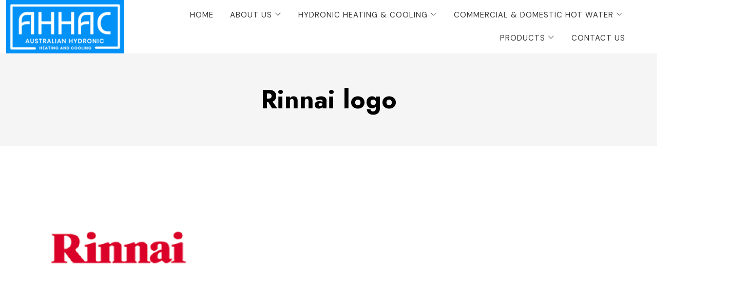

--- FILE ---
content_type: text/html; charset=UTF-8
request_url: https://www.ahhac.com.au/plumbing-services/hot-water-systems/selecting-best-hot-water-system/rinnai-logo/
body_size: 12209
content:
<!DOCTYPE html>
<html lang="en-US">
<head>
<meta charset="UTF-8">
<meta http-equiv="X-UA-Compatible" content="IE=edge">
<meta name="viewport" content="width=device-width, initial-scale=1, minimum-scale=1, maximum-scale=1" />
<meta name="author" content="Design and Code by ProximateSolutions.com">
<meta name='robots' content='index, follow, max-image-preview:large, max-snippet:-1, max-video-preview:-1' />
	<style>img:is([sizes="auto" i], [sizes^="auto," i]) { contain-intrinsic-size: 3000px 1500px }</style>
	
	<!-- This site is optimized with the Yoast SEO plugin v25.1 - https://yoast.com/wordpress/plugins/seo/ -->
	<title>Rinnai logo - Australian Hydronic Heating and Cooling</title>
	<link rel="canonical" href="https://www.ahhac.com.au/plumbing-services/hot-water-systems/selecting-best-hot-water-system/rinnai-logo/" />
	<meta property="og:locale" content="en_US" />
	<meta property="og:type" content="article" />
	<meta property="og:title" content="Rinnai logo - Australian Hydronic Heating and Cooling" />
	<meta property="og:url" content="https://www.ahhac.com.au/plumbing-services/hot-water-systems/selecting-best-hot-water-system/rinnai-logo/" />
	<meta property="og:site_name" content="Australian Hydronic Heating and Cooling" />
	<meta property="article:modified_time" content="2017-10-10T12:59:32+00:00" />
	<meta property="og:image" content="https://www.ahhac.com.au/plumbing-services/hot-water-systems/selecting-best-hot-water-system/rinnai-logo" />
	<meta property="og:image:width" content="200" />
	<meta property="og:image:height" content="200" />
	<meta property="og:image:type" content="image/png" />
	<script type="application/ld+json" class="yoast-schema-graph">{"@context":"https://schema.org","@graph":[{"@type":"WebPage","@id":"https://www.ahhac.com.au/plumbing-services/hot-water-systems/selecting-best-hot-water-system/rinnai-logo/","url":"https://www.ahhac.com.au/plumbing-services/hot-water-systems/selecting-best-hot-water-system/rinnai-logo/","name":"Rinnai logo - Australian Hydronic Heating and Cooling","isPartOf":{"@id":"https://www.ahhac.com.au/#website"},"primaryImageOfPage":{"@id":"https://www.ahhac.com.au/plumbing-services/hot-water-systems/selecting-best-hot-water-system/rinnai-logo/#primaryimage"},"image":{"@id":"https://www.ahhac.com.au/plumbing-services/hot-water-systems/selecting-best-hot-water-system/rinnai-logo/#primaryimage"},"thumbnailUrl":"https://www.ahhac.com.au/wp-content/uploads/2017/10/Rinnai-logo.png","datePublished":"2017-10-10T12:05:42+00:00","dateModified":"2017-10-10T12:59:32+00:00","breadcrumb":{"@id":"https://www.ahhac.com.au/plumbing-services/hot-water-systems/selecting-best-hot-water-system/rinnai-logo/#breadcrumb"},"inLanguage":"en-US","potentialAction":[{"@type":"ReadAction","target":["https://www.ahhac.com.au/plumbing-services/hot-water-systems/selecting-best-hot-water-system/rinnai-logo/"]}]},{"@type":"ImageObject","inLanguage":"en-US","@id":"https://www.ahhac.com.au/plumbing-services/hot-water-systems/selecting-best-hot-water-system/rinnai-logo/#primaryimage","url":"https://www.ahhac.com.au/wp-content/uploads/2017/10/Rinnai-logo.png","contentUrl":"https://www.ahhac.com.au/wp-content/uploads/2017/10/Rinnai-logo.png","width":200,"height":200,"caption":"Rinnai"},{"@type":"BreadcrumbList","@id":"https://www.ahhac.com.au/plumbing-services/hot-water-systems/selecting-best-hot-water-system/rinnai-logo/#breadcrumb","itemListElement":[{"@type":"ListItem","position":1,"name":"Home","item":"https://www.ahhac.com.au/"},{"@type":"ListItem","position":2,"name":"Commercial &#038; Domestic Hot Water","item":"https://www.ahhac.com.au/plumbing-services/"},{"@type":"ListItem","position":3,"name":"Hot Water Systems – Electric, Gas, Solar","item":"https://www.ahhac.com.au/plumbing-services/hot-water-systems/"},{"@type":"ListItem","position":4,"name":"Selecting the best hot water system","item":"https://www.ahhac.com.au/plumbing-services/hot-water-systems/selecting-best-hot-water-system/"},{"@type":"ListItem","position":5,"name":"Rinnai logo"}]},{"@type":"WebSite","@id":"https://www.ahhac.com.au/#website","url":"https://www.ahhac.com.au/","name":"Australian Hydronic Heating and Cooling","description":"Hydronic Heating and Cooling Services in NSW","publisher":{"@id":"https://www.ahhac.com.au/#organization"},"potentialAction":[{"@type":"SearchAction","target":{"@type":"EntryPoint","urlTemplate":"https://www.ahhac.com.au/?s={search_term_string}"},"query-input":{"@type":"PropertyValueSpecification","valueRequired":true,"valueName":"search_term_string"}}],"inLanguage":"en-US"},{"@type":"Organization","@id":"https://www.ahhac.com.au/#organization","name":"Australian Hydronic Heating and Cooling","url":"https://www.ahhac.com.au/","logo":{"@type":"ImageObject","inLanguage":"en-US","@id":"https://www.ahhac.com.au/#/schema/logo/image/","url":"https://www.ahhac.com.au/wp-content/uploads/2020/07/logoo.png","contentUrl":"https://www.ahhac.com.au/wp-content/uploads/2020/07/logoo.png","width":482,"height":199,"caption":"Australian Hydronic Heating and Cooling"},"image":{"@id":"https://www.ahhac.com.au/#/schema/logo/image/"}}]}</script>
	<!-- / Yoast SEO plugin. -->


<link rel='dns-prefetch' href='//cdnjs.cloudflare.com' />
<link rel='dns-prefetch' href='//fonts.googleapis.com' />
<script type="text/javascript">
/* <![CDATA[ */
window._wpemojiSettings = {"baseUrl":"https:\/\/s.w.org\/images\/core\/emoji\/16.0.1\/72x72\/","ext":".png","svgUrl":"https:\/\/s.w.org\/images\/core\/emoji\/16.0.1\/svg\/","svgExt":".svg","source":{"concatemoji":"https:\/\/www.ahhac.com.au\/wp-includes\/js\/wp-emoji-release.min.js?ver=6.8.3"}};
/*! This file is auto-generated */
!function(s,n){var o,i,e;function c(e){try{var t={supportTests:e,timestamp:(new Date).valueOf()};sessionStorage.setItem(o,JSON.stringify(t))}catch(e){}}function p(e,t,n){e.clearRect(0,0,e.canvas.width,e.canvas.height),e.fillText(t,0,0);var t=new Uint32Array(e.getImageData(0,0,e.canvas.width,e.canvas.height).data),a=(e.clearRect(0,0,e.canvas.width,e.canvas.height),e.fillText(n,0,0),new Uint32Array(e.getImageData(0,0,e.canvas.width,e.canvas.height).data));return t.every(function(e,t){return e===a[t]})}function u(e,t){e.clearRect(0,0,e.canvas.width,e.canvas.height),e.fillText(t,0,0);for(var n=e.getImageData(16,16,1,1),a=0;a<n.data.length;a++)if(0!==n.data[a])return!1;return!0}function f(e,t,n,a){switch(t){case"flag":return n(e,"\ud83c\udff3\ufe0f\u200d\u26a7\ufe0f","\ud83c\udff3\ufe0f\u200b\u26a7\ufe0f")?!1:!n(e,"\ud83c\udde8\ud83c\uddf6","\ud83c\udde8\u200b\ud83c\uddf6")&&!n(e,"\ud83c\udff4\udb40\udc67\udb40\udc62\udb40\udc65\udb40\udc6e\udb40\udc67\udb40\udc7f","\ud83c\udff4\u200b\udb40\udc67\u200b\udb40\udc62\u200b\udb40\udc65\u200b\udb40\udc6e\u200b\udb40\udc67\u200b\udb40\udc7f");case"emoji":return!a(e,"\ud83e\udedf")}return!1}function g(e,t,n,a){var r="undefined"!=typeof WorkerGlobalScope&&self instanceof WorkerGlobalScope?new OffscreenCanvas(300,150):s.createElement("canvas"),o=r.getContext("2d",{willReadFrequently:!0}),i=(o.textBaseline="top",o.font="600 32px Arial",{});return e.forEach(function(e){i[e]=t(o,e,n,a)}),i}function t(e){var t=s.createElement("script");t.src=e,t.defer=!0,s.head.appendChild(t)}"undefined"!=typeof Promise&&(o="wpEmojiSettingsSupports",i=["flag","emoji"],n.supports={everything:!0,everythingExceptFlag:!0},e=new Promise(function(e){s.addEventListener("DOMContentLoaded",e,{once:!0})}),new Promise(function(t){var n=function(){try{var e=JSON.parse(sessionStorage.getItem(o));if("object"==typeof e&&"number"==typeof e.timestamp&&(new Date).valueOf()<e.timestamp+604800&&"object"==typeof e.supportTests)return e.supportTests}catch(e){}return null}();if(!n){if("undefined"!=typeof Worker&&"undefined"!=typeof OffscreenCanvas&&"undefined"!=typeof URL&&URL.createObjectURL&&"undefined"!=typeof Blob)try{var e="postMessage("+g.toString()+"("+[JSON.stringify(i),f.toString(),p.toString(),u.toString()].join(",")+"));",a=new Blob([e],{type:"text/javascript"}),r=new Worker(URL.createObjectURL(a),{name:"wpTestEmojiSupports"});return void(r.onmessage=function(e){c(n=e.data),r.terminate(),t(n)})}catch(e){}c(n=g(i,f,p,u))}t(n)}).then(function(e){for(var t in e)n.supports[t]=e[t],n.supports.everything=n.supports.everything&&n.supports[t],"flag"!==t&&(n.supports.everythingExceptFlag=n.supports.everythingExceptFlag&&n.supports[t]);n.supports.everythingExceptFlag=n.supports.everythingExceptFlag&&!n.supports.flag,n.DOMReady=!1,n.readyCallback=function(){n.DOMReady=!0}}).then(function(){return e}).then(function(){var e;n.supports.everything||(n.readyCallback(),(e=n.source||{}).concatemoji?t(e.concatemoji):e.wpemoji&&e.twemoji&&(t(e.twemoji),t(e.wpemoji)))}))}((window,document),window._wpemojiSettings);
/* ]]> */
</script>
<style id='wp-emoji-styles-inline-css' type='text/css'>

	img.wp-smiley, img.emoji {
		display: inline !important;
		border: none !important;
		box-shadow: none !important;
		height: 1em !important;
		width: 1em !important;
		margin: 0 0.07em !important;
		vertical-align: -0.1em !important;
		background: none !important;
		padding: 0 !important;
	}
</style>
<link rel='stylesheet' id='wp-block-library-css' href='https://www.ahhac.com.au/wp-includes/css/dist/block-library/style.min.css?ver=6.8.3' type='text/css' media='all' />
<style id='classic-theme-styles-inline-css' type='text/css'>
/*! This file is auto-generated */
.wp-block-button__link{color:#fff;background-color:#32373c;border-radius:9999px;box-shadow:none;text-decoration:none;padding:calc(.667em + 2px) calc(1.333em + 2px);font-size:1.125em}.wp-block-file__button{background:#32373c;color:#fff;text-decoration:none}
</style>
<style id='global-styles-inline-css' type='text/css'>
:root{--wp--preset--aspect-ratio--square: 1;--wp--preset--aspect-ratio--4-3: 4/3;--wp--preset--aspect-ratio--3-4: 3/4;--wp--preset--aspect-ratio--3-2: 3/2;--wp--preset--aspect-ratio--2-3: 2/3;--wp--preset--aspect-ratio--16-9: 16/9;--wp--preset--aspect-ratio--9-16: 9/16;--wp--preset--color--black: #000000;--wp--preset--color--cyan-bluish-gray: #abb8c3;--wp--preset--color--white: #ffffff;--wp--preset--color--pale-pink: #f78da7;--wp--preset--color--vivid-red: #cf2e2e;--wp--preset--color--luminous-vivid-orange: #ff6900;--wp--preset--color--luminous-vivid-amber: #fcb900;--wp--preset--color--light-green-cyan: #7bdcb5;--wp--preset--color--vivid-green-cyan: #00d084;--wp--preset--color--pale-cyan-blue: #8ed1fc;--wp--preset--color--vivid-cyan-blue: #0693e3;--wp--preset--color--vivid-purple: #9b51e0;--wp--preset--gradient--vivid-cyan-blue-to-vivid-purple: linear-gradient(135deg,rgba(6,147,227,1) 0%,rgb(155,81,224) 100%);--wp--preset--gradient--light-green-cyan-to-vivid-green-cyan: linear-gradient(135deg,rgb(122,220,180) 0%,rgb(0,208,130) 100%);--wp--preset--gradient--luminous-vivid-amber-to-luminous-vivid-orange: linear-gradient(135deg,rgba(252,185,0,1) 0%,rgba(255,105,0,1) 100%);--wp--preset--gradient--luminous-vivid-orange-to-vivid-red: linear-gradient(135deg,rgba(255,105,0,1) 0%,rgb(207,46,46) 100%);--wp--preset--gradient--very-light-gray-to-cyan-bluish-gray: linear-gradient(135deg,rgb(238,238,238) 0%,rgb(169,184,195) 100%);--wp--preset--gradient--cool-to-warm-spectrum: linear-gradient(135deg,rgb(74,234,220) 0%,rgb(151,120,209) 20%,rgb(207,42,186) 40%,rgb(238,44,130) 60%,rgb(251,105,98) 80%,rgb(254,248,76) 100%);--wp--preset--gradient--blush-light-purple: linear-gradient(135deg,rgb(255,206,236) 0%,rgb(152,150,240) 100%);--wp--preset--gradient--blush-bordeaux: linear-gradient(135deg,rgb(254,205,165) 0%,rgb(254,45,45) 50%,rgb(107,0,62) 100%);--wp--preset--gradient--luminous-dusk: linear-gradient(135deg,rgb(255,203,112) 0%,rgb(199,81,192) 50%,rgb(65,88,208) 100%);--wp--preset--gradient--pale-ocean: linear-gradient(135deg,rgb(255,245,203) 0%,rgb(182,227,212) 50%,rgb(51,167,181) 100%);--wp--preset--gradient--electric-grass: linear-gradient(135deg,rgb(202,248,128) 0%,rgb(113,206,126) 100%);--wp--preset--gradient--midnight: linear-gradient(135deg,rgb(2,3,129) 0%,rgb(40,116,252) 100%);--wp--preset--font-size--small: 13px;--wp--preset--font-size--medium: 20px;--wp--preset--font-size--large: 36px;--wp--preset--font-size--x-large: 42px;--wp--preset--spacing--20: 0.44rem;--wp--preset--spacing--30: 0.67rem;--wp--preset--spacing--40: 1rem;--wp--preset--spacing--50: 1.5rem;--wp--preset--spacing--60: 2.25rem;--wp--preset--spacing--70: 3.38rem;--wp--preset--spacing--80: 5.06rem;--wp--preset--shadow--natural: 6px 6px 9px rgba(0, 0, 0, 0.2);--wp--preset--shadow--deep: 12px 12px 50px rgba(0, 0, 0, 0.4);--wp--preset--shadow--sharp: 6px 6px 0px rgba(0, 0, 0, 0.2);--wp--preset--shadow--outlined: 6px 6px 0px -3px rgba(255, 255, 255, 1), 6px 6px rgba(0, 0, 0, 1);--wp--preset--shadow--crisp: 6px 6px 0px rgba(0, 0, 0, 1);}:where(.is-layout-flex){gap: 0.5em;}:where(.is-layout-grid){gap: 0.5em;}body .is-layout-flex{display: flex;}.is-layout-flex{flex-wrap: wrap;align-items: center;}.is-layout-flex > :is(*, div){margin: 0;}body .is-layout-grid{display: grid;}.is-layout-grid > :is(*, div){margin: 0;}:where(.wp-block-columns.is-layout-flex){gap: 2em;}:where(.wp-block-columns.is-layout-grid){gap: 2em;}:where(.wp-block-post-template.is-layout-flex){gap: 1.25em;}:where(.wp-block-post-template.is-layout-grid){gap: 1.25em;}.has-black-color{color: var(--wp--preset--color--black) !important;}.has-cyan-bluish-gray-color{color: var(--wp--preset--color--cyan-bluish-gray) !important;}.has-white-color{color: var(--wp--preset--color--white) !important;}.has-pale-pink-color{color: var(--wp--preset--color--pale-pink) !important;}.has-vivid-red-color{color: var(--wp--preset--color--vivid-red) !important;}.has-luminous-vivid-orange-color{color: var(--wp--preset--color--luminous-vivid-orange) !important;}.has-luminous-vivid-amber-color{color: var(--wp--preset--color--luminous-vivid-amber) !important;}.has-light-green-cyan-color{color: var(--wp--preset--color--light-green-cyan) !important;}.has-vivid-green-cyan-color{color: var(--wp--preset--color--vivid-green-cyan) !important;}.has-pale-cyan-blue-color{color: var(--wp--preset--color--pale-cyan-blue) !important;}.has-vivid-cyan-blue-color{color: var(--wp--preset--color--vivid-cyan-blue) !important;}.has-vivid-purple-color{color: var(--wp--preset--color--vivid-purple) !important;}.has-black-background-color{background-color: var(--wp--preset--color--black) !important;}.has-cyan-bluish-gray-background-color{background-color: var(--wp--preset--color--cyan-bluish-gray) !important;}.has-white-background-color{background-color: var(--wp--preset--color--white) !important;}.has-pale-pink-background-color{background-color: var(--wp--preset--color--pale-pink) !important;}.has-vivid-red-background-color{background-color: var(--wp--preset--color--vivid-red) !important;}.has-luminous-vivid-orange-background-color{background-color: var(--wp--preset--color--luminous-vivid-orange) !important;}.has-luminous-vivid-amber-background-color{background-color: var(--wp--preset--color--luminous-vivid-amber) !important;}.has-light-green-cyan-background-color{background-color: var(--wp--preset--color--light-green-cyan) !important;}.has-vivid-green-cyan-background-color{background-color: var(--wp--preset--color--vivid-green-cyan) !important;}.has-pale-cyan-blue-background-color{background-color: var(--wp--preset--color--pale-cyan-blue) !important;}.has-vivid-cyan-blue-background-color{background-color: var(--wp--preset--color--vivid-cyan-blue) !important;}.has-vivid-purple-background-color{background-color: var(--wp--preset--color--vivid-purple) !important;}.has-black-border-color{border-color: var(--wp--preset--color--black) !important;}.has-cyan-bluish-gray-border-color{border-color: var(--wp--preset--color--cyan-bluish-gray) !important;}.has-white-border-color{border-color: var(--wp--preset--color--white) !important;}.has-pale-pink-border-color{border-color: var(--wp--preset--color--pale-pink) !important;}.has-vivid-red-border-color{border-color: var(--wp--preset--color--vivid-red) !important;}.has-luminous-vivid-orange-border-color{border-color: var(--wp--preset--color--luminous-vivid-orange) !important;}.has-luminous-vivid-amber-border-color{border-color: var(--wp--preset--color--luminous-vivid-amber) !important;}.has-light-green-cyan-border-color{border-color: var(--wp--preset--color--light-green-cyan) !important;}.has-vivid-green-cyan-border-color{border-color: var(--wp--preset--color--vivid-green-cyan) !important;}.has-pale-cyan-blue-border-color{border-color: var(--wp--preset--color--pale-cyan-blue) !important;}.has-vivid-cyan-blue-border-color{border-color: var(--wp--preset--color--vivid-cyan-blue) !important;}.has-vivid-purple-border-color{border-color: var(--wp--preset--color--vivid-purple) !important;}.has-vivid-cyan-blue-to-vivid-purple-gradient-background{background: var(--wp--preset--gradient--vivid-cyan-blue-to-vivid-purple) !important;}.has-light-green-cyan-to-vivid-green-cyan-gradient-background{background: var(--wp--preset--gradient--light-green-cyan-to-vivid-green-cyan) !important;}.has-luminous-vivid-amber-to-luminous-vivid-orange-gradient-background{background: var(--wp--preset--gradient--luminous-vivid-amber-to-luminous-vivid-orange) !important;}.has-luminous-vivid-orange-to-vivid-red-gradient-background{background: var(--wp--preset--gradient--luminous-vivid-orange-to-vivid-red) !important;}.has-very-light-gray-to-cyan-bluish-gray-gradient-background{background: var(--wp--preset--gradient--very-light-gray-to-cyan-bluish-gray) !important;}.has-cool-to-warm-spectrum-gradient-background{background: var(--wp--preset--gradient--cool-to-warm-spectrum) !important;}.has-blush-light-purple-gradient-background{background: var(--wp--preset--gradient--blush-light-purple) !important;}.has-blush-bordeaux-gradient-background{background: var(--wp--preset--gradient--blush-bordeaux) !important;}.has-luminous-dusk-gradient-background{background: var(--wp--preset--gradient--luminous-dusk) !important;}.has-pale-ocean-gradient-background{background: var(--wp--preset--gradient--pale-ocean) !important;}.has-electric-grass-gradient-background{background: var(--wp--preset--gradient--electric-grass) !important;}.has-midnight-gradient-background{background: var(--wp--preset--gradient--midnight) !important;}.has-small-font-size{font-size: var(--wp--preset--font-size--small) !important;}.has-medium-font-size{font-size: var(--wp--preset--font-size--medium) !important;}.has-large-font-size{font-size: var(--wp--preset--font-size--large) !important;}.has-x-large-font-size{font-size: var(--wp--preset--font-size--x-large) !important;}
:where(.wp-block-post-template.is-layout-flex){gap: 1.25em;}:where(.wp-block-post-template.is-layout-grid){gap: 1.25em;}
:where(.wp-block-columns.is-layout-flex){gap: 2em;}:where(.wp-block-columns.is-layout-grid){gap: 2em;}
:root :where(.wp-block-pullquote){font-size: 1.5em;line-height: 1.6;}
</style>
<link rel='stylesheet' id='cpsh-shortcodes-css' href='https://www.ahhac.com.au/wp-content/plugins/column-shortcodes//assets/css/shortcodes.css?ver=1.0.1' type='text/css' media='all' />
<link rel='stylesheet' id='bootstrap-css' href='https://cdnjs.cloudflare.com/ajax/libs/bootstrap/5.3.1/css/bootstrap.min.css?ver=6.8.3' type='text/css' media='screen' />
<link rel='stylesheet' id='bootstrap-icons-css' href='https://cdnjs.cloudflare.com/ajax/libs/bootstrap-icons/1.10.5/font/bootstrap-icons.min.css?ver=6.8.3' type='text/css' media='screen' />
<link rel='stylesheet' id='googlefont-css' href='https://fonts.googleapis.com/css2?family=DM+Sans%3Aital%2Copsz%2Cwght%400%2C9..40%2C300%3B0%2C9..40%2C400%3B0%2C9..40%2C500%3B0%2C9..40%2C600%3B0%2C9..40%2C700%3B0%2C9..40%2C800%3B0%2C9..40%2C900%3B0%2C9..40%2C1000%3B1%2C9..40%2C300%3B1%2C9..40%2C400%3B1%2C9..40%2C500%3B1%2C9..40%2C600%3B1%2C9..40%2C700&#038;display=swap&#038;ver=6.8.3' type='text/css' media='screen' />
<link rel='stylesheet' id='googlefont2-css' href='https://fonts.googleapis.com/css2?family=Jost%3Aital%2Cwght%400%2C200%3B0%2C300%3B0%2C400%3B0%2C500%3B0%2C600%3B0%2C700%3B0%2C800%3B0%2C900%3B1%2C300%3B1%2C400%3B1%2C500%3B1%2C600%3B1%2C700&#038;display=swap&#038;ver=6.8.3' type='text/css' media='screen' />
<link rel='stylesheet' id='style-css' href='https://www.ahhac.com.au/wp-content/themes/ahhac/style.css?ver=1.1.0' type='text/css' media='screen' />
<link rel='stylesheet' id='responsive-css' href='https://www.ahhac.com.au/wp-content/themes/ahhac/css/responsive.css?ver=1.1.0' type='text/css' media='screen' />
<link rel="https://api.w.org/" href="https://www.ahhac.com.au/wp-json/" /><link rel="alternate" title="JSON" type="application/json" href="https://www.ahhac.com.au/wp-json/wp/v2/media/520" /><link rel="EditURI" type="application/rsd+xml" title="RSD" href="https://www.ahhac.com.au/xmlrpc.php?rsd" />
<meta name="generator" content="WordPress 6.8.3" />
<link rel='shortlink' href='https://www.ahhac.com.au/?p=520' />
<link rel="alternate" title="oEmbed (JSON)" type="application/json+oembed" href="https://www.ahhac.com.au/wp-json/oembed/1.0/embed?url=https%3A%2F%2Fwww.ahhac.com.au%2Fplumbing-services%2Fhot-water-systems%2Fselecting-best-hot-water-system%2Frinnai-logo%2F" />
<link rel="alternate" title="oEmbed (XML)" type="text/xml+oembed" href="https://www.ahhac.com.au/wp-json/oembed/1.0/embed?url=https%3A%2F%2Fwww.ahhac.com.au%2Fplumbing-services%2Fhot-water-systems%2Fselecting-best-hot-water-system%2Frinnai-logo%2F&#038;format=xml" />
<!-- Google tag (gtag.js) --> 
<script async src="https://www.googletagmanager.com/gtag/js?id=AW-11033779258"></script> 
<script> window.dataLayer = window.dataLayer || []; 
	function gtag(){dataLayer.push(arguments);} 
	gtag('js', new Date()); 
	
	gtag('config', 'AW-11033779258'); 
</script>
<script>
  gtag('config', 'AW-11033779258/2iavCI2g5b0YELq4qI0p', {
    'phone_conversion_number': '0414 308 453'
  });
</script>

<script>
  gtag('config', 'AW-11033779258/qVVzCP6S6b0YELq4qI0p', {
    'phone_conversion_number': '1300 76 53 39'
  });
</script>
<meta name="google-site-verification" content="6h9fySapZD17iP3o19wb1WElPzMbUTePIID7b0o7uGU" />
<!-- Google Tag Manager -->
<script>(function(w,d,s,l,i){w[l]=w[l]||[];w[l].push({'gtm.start':
new Date().getTime(),event:'gtm.js'});var f=d.getElementsByTagName(s)[0],
j=d.createElement(s),dl=l!='dataLayer'?'&l='+l:'';j.async=true;j.src=
'https://www.googletagmanager.com/gtm.js?id='+i+dl;f.parentNode.insertBefore(j,f);
})(window,document,'script','dataLayer','GTM-P3N2NGCP');</script>
<!-- End Google Tag Manager --><meta name="generator" content="Elementor 3.34.2; features: additional_custom_breakpoints; settings: css_print_method-external, google_font-enabled, font_display-auto">
<!-- Tracking code easily added by NK Google Analytics -->
<!-- Global site tag (gtag.js) - Google Analytics --><script async src="https://www.googletagmanager.com/gtag/js?id=UA-44833088-1"></script><script>  window.dataLayer = window.dataLayer || [];  function gtag(){dataLayer.push(arguments);}  gtag('js', new Date());  gtag('config', 'UA-44833088-1');</script>			<style>
				.e-con.e-parent:nth-of-type(n+4):not(.e-lazyloaded):not(.e-no-lazyload),
				.e-con.e-parent:nth-of-type(n+4):not(.e-lazyloaded):not(.e-no-lazyload) * {
					background-image: none !important;
				}
				@media screen and (max-height: 1024px) {
					.e-con.e-parent:nth-of-type(n+3):not(.e-lazyloaded):not(.e-no-lazyload),
					.e-con.e-parent:nth-of-type(n+3):not(.e-lazyloaded):not(.e-no-lazyload) * {
						background-image: none !important;
					}
				}
				@media screen and (max-height: 640px) {
					.e-con.e-parent:nth-of-type(n+2):not(.e-lazyloaded):not(.e-no-lazyload),
					.e-con.e-parent:nth-of-type(n+2):not(.e-lazyloaded):not(.e-no-lazyload) * {
						background-image: none !important;
					}
				}
			</style>
			<script id='nitro-telemetry-meta' nitro-exclude>window.NPTelemetryMetadata={missReason: (!window.NITROPACK_STATE ? 'cache not found' : 'hit'),pageType: 'page',isEligibleForOptimization: true,}</script><script id='nitro-generic' nitro-exclude>(()=>{window.NitroPack=window.NitroPack||{coreVersion:"na",isCounted:!1};let e=document.createElement("script");if(e.src="https://nitroscripts.com/CZZgnIjhjPKRXBZyQXYBtLOrCzqXWXtV",e.async=!0,e.id="nitro-script",document.head.appendChild(e),!window.NitroPack.isCounted){window.NitroPack.isCounted=!0;let t=()=>{navigator.sendBeacon("https://to.getnitropack.com/p",JSON.stringify({siteId:"CZZgnIjhjPKRXBZyQXYBtLOrCzqXWXtV",url:window.location.href,isOptimized:!!window.IS_NITROPACK,coreVersion:"na",missReason:window.NPTelemetryMetadata?.missReason||"",pageType:window.NPTelemetryMetadata?.pageType||"",isEligibleForOptimization:!!window.NPTelemetryMetadata?.isEligibleForOptimization}))};(()=>{let e=()=>new Promise(e=>{"complete"===document.readyState?e():window.addEventListener("load",e)}),i=()=>new Promise(e=>{document.prerendering?document.addEventListener("prerenderingchange",e,{once:!0}):e()}),a=async()=>{await i(),await e(),t()};a()})(),window.addEventListener("pageshow",e=>{if(e.persisted){let i=document.prerendering||self.performance?.getEntriesByType?.("navigation")[0]?.activationStart>0;"visible"!==document.visibilityState||i||t()}})}})();</script><link rel="icon" href="https://www.ahhac.com.au/wp-content/uploads/2023/09/cropped-favicon-32x32.png" sizes="32x32" />
<link rel="icon" href="https://www.ahhac.com.au/wp-content/uploads/2023/09/cropped-favicon-192x192.png" sizes="192x192" />
<link rel="apple-touch-icon" href="https://www.ahhac.com.au/wp-content/uploads/2023/09/cropped-favicon-180x180.png" />
<meta name="msapplication-TileImage" content="https://www.ahhac.com.au/wp-content/uploads/2023/09/cropped-favicon-270x270.png" />
</head>
<body class="white_bg">
<header>
  <div class="d-block d-xl-none d-lg-none">
    <div class="menu_overlay" style="display:none;"></div>
    <div class="mobile_menu_wrap">
      <a href="javascript:;" class="menu_close"><i class="bi bi-x-lg"></i></a>
      <ul class="main_menu">
		<li id="menu-item-8441" class="menu-item menu-item-type-post_type menu-item-object-page menu-item-home menu-item-8441"><a href="https://www.ahhac.com.au/">Home</a></li>
<li id="menu-item-8442" class="menu-item menu-item-type-post_type menu-item-object-page menu-item-has-children menu-item-8442"><a href="https://www.ahhac.com.au/about-us/">About Us</a>
<ul class="sub-menu">
	<li id="menu-item-9210" class="menu-item menu-item-type-post_type menu-item-object-page menu-item-9210"><a href="https://www.ahhac.com.au/about-us/testimonials/">Testimonials</a></li>
</ul>
</li>
<li id="menu-item-1635" class="menu-item menu-item-type-post_type menu-item-object-page menu-item-has-children menu-item-1635"><a href="https://www.ahhac.com.au/hydronic-heating-cooling/">Hydronic Heating &#038; Cooling</a>
<ul class="sub-menu">
	<li id="menu-item-2615" class="menu-item menu-item-type-post_type menu-item-object-page menu-item-has-children menu-item-2615"><a href="https://www.ahhac.com.au/hydronic-heating-cooling/hydronic-heating-systems/">Hydronic Heating Systems</a>
	<ul class="sub-menu">
		<li id="menu-item-10326" class="menu-item menu-item-type-post_type menu-item-object-page menu-item-10326"><a href="https://www.ahhac.com.au/hydronic-heating-cooling/hydronic-underfloor-heating/">Hydronic Underfloor Heating</a></li>
		<li id="menu-item-1704" class="menu-item menu-item-type-post_type menu-item-object-page menu-item-1704"><a href="https://www.ahhac.com.au/hydronic-heating-cooling/hydronic-radiator-heating/">Hydronic Radiator Heating</a></li>
		<li id="menu-item-2502" class="menu-item menu-item-type-post_type menu-item-object-page menu-item-2502"><a href="https://www.ahhac.com.au/hydronic-heating-cooling/trench-heating-and-fan-convectors/">Trench Heating and Fan Convectors</a></li>
		<li id="menu-item-1709" class="menu-item menu-item-type-post_type menu-item-object-page menu-item-1709"><a href="https://www.ahhac.com.au/hydronic-heating-cooling/wood-pellet-burner-hydronic-heating/">Wood and Pellet Burner Hydronic Heating</a></li>
		<li id="menu-item-1712" class="menu-item menu-item-type-post_type menu-item-object-page menu-item-1712"><a href="https://www.ahhac.com.au/hydronic-heating-cooling/thermaskirt-skirting-board-hydronic-heating/">Skirting Board Hydronic Heating</a></li>
		<li id="menu-item-2444" class="menu-item menu-item-type-post_type menu-item-object-page menu-item-2444"><a href="https://www.ahhac.com.au/hydronic-heating-cooling/space-saver-plinth-heater/">Space Saver Plinth Heater</a></li>
	</ul>
</li>
	<li id="menu-item-2614" class="menu-item menu-item-type-post_type menu-item-object-page menu-item-has-children menu-item-2614"><a href="https://www.ahhac.com.au/hydronic-heating-cooling/hydronic-energy-sources/">Hydronic Energy Sources</a>
	<ul class="sub-menu">
		<li id="menu-item-1637" class="menu-item menu-item-type-post_type menu-item-object-page menu-item-1637"><a href="https://www.ahhac.com.au/hydronic-heating-cooling/solar-hydronic-heating/">Solar Hydronic Heating</a></li>
		<li id="menu-item-1706" class="menu-item menu-item-type-post_type menu-item-object-page menu-item-1706"><a href="https://www.ahhac.com.au/hydronic-heating-cooling/air-source-hydronic-heat-pumps/">Air Source Hydronic Heat Pumps</a></li>
		<li id="menu-item-2746" class="menu-item menu-item-type-post_type menu-item-object-page menu-item-2746"><a href="https://www.ahhac.com.au/hydronic-heating-cooling/geothermal-hydronic-heat-pumps/">Geothermal Hydronic Heat Pumps</a></li>
	</ul>
</li>
	<li id="menu-item-1702" class="menu-item menu-item-type-post_type menu-item-object-page menu-item-has-children menu-item-1702"><a href="https://www.ahhac.com.au/hydronic-heating-cooling/hydronic-cooling-systems/">Hydronic Cooling Systems</a>
	<ul class="sub-menu">
		<li id="menu-item-9194" class="menu-item menu-item-type-post_type menu-item-object-page menu-item-9194"><a href="https://www.ahhac.com.au/hydronic-heating-cooling/exploring-remarkable-cooling-potential-of-radiant-floor-systems/">Radiant Floor Systems</a></li>
	</ul>
</li>
	<li id="menu-item-7386" class="menu-item menu-item-type-post_type menu-item-object-page menu-item-7386"><a href="https://www.ahhac.com.au/hydronic-heating-cooling/benefits-of-hydronic-underfloor-cooling/">Benefits of Hydronic Underfloor Cooling</a></li>
	<li id="menu-item-7414" class="menu-item menu-item-type-post_type menu-item-object-page menu-item-7414"><a href="https://www.ahhac.com.au/hydronic-heating-cooling/eco-friendly-home-heating-cooling/">Eco Friendly Home Heating and Cooling</a></li>
	<li id="menu-item-1660" class="menu-item menu-item-type-post_type menu-item-object-page menu-item-1660"><a href="https://www.ahhac.com.au/hydronic-heating-cooling/central-hydronic-heating-flushing/">Central and Hydronic Heating Flushing</a></li>
	<li id="menu-item-2530" class="menu-item menu-item-type-post_type menu-item-object-page menu-item-2530"><a href="https://www.ahhac.com.au/hydronic-heating-cooling/thermostats/">Thermostats</a></li>
	<li id="menu-item-7360" class="menu-item menu-item-type-post_type menu-item-object-page menu-item-7360"><a href="https://www.ahhac.com.au/hydronic-heating-cooling/ducted-vs-hydronic-heating/">Ducted vs Hydronic Heating</a></li>
	<li id="menu-item-7375" class="menu-item menu-item-type-post_type menu-item-object-page menu-item-7375"><a href="https://www.ahhac.com.au/hydronic-heating-cooling/mistakes-to-avoid-when-installing-underfloor-heating/">Mistakes to Avoid When Installing Underfloor Heating</a></li>
</ul>
</li>
<li id="menu-item-10443" class="menu-item menu-item-type-post_type menu-item-object-page menu-item-has-children menu-item-10443"><a href="https://www.ahhac.com.au/plumbing-services/">Commercial &#038; Domestic Hot Water</a>
<ul class="sub-menu">
	<li id="menu-item-10444" class="menu-item menu-item-type-post_type menu-item-object-page menu-item-10444"><a href="https://www.ahhac.com.au/plumbing-services/emergency-plumbing/">Emergency Plumbing</a></li>
	<li id="menu-item-10445" class="menu-item menu-item-type-post_type menu-item-object-page menu-item-10445"><a href="https://www.ahhac.com.au/plumbing-services/blocked-drains-and-sewer-pipes/">Blocked Drains and Sewer Pipes</a></li>
	<li id="menu-item-10446" class="menu-item menu-item-type-post_type menu-item-object-page menu-item-10446"><a href="https://www.ahhac.com.au/plumbing-services/water-leak-detection-service/">Leak Detection</a></li>
	<li id="menu-item-10447" class="menu-item menu-item-type-post_type menu-item-object-page menu-item-has-children menu-item-10447"><a href="https://www.ahhac.com.au/plumbing-services/hot-water-systems/">Hot Water Systems</a>
	<ul class="sub-menu">
		<li id="menu-item-10448" class="menu-item menu-item-type-post_type menu-item-object-page menu-item-10448"><a href="https://www.ahhac.com.au/plumbing-services/hot-water-systems/selecting-best-hot-water-system/">Selecting the best hot water system</a></li>
		<li id="menu-item-10449" class="menu-item menu-item-type-post_type menu-item-object-page menu-item-10449"><a href="https://www.ahhac.com.au/plumbing-services/hot-water-systems/electric-hot-water-system/">Electric hot water system</a></li>
		<li id="menu-item-10450" class="menu-item menu-item-type-post_type menu-item-object-page menu-item-10450"><a href="https://www.ahhac.com.au/plumbing-services/hot-water-systems/gas-hot-water-systems/">Gas hot water systems</a></li>
		<li id="menu-item-10451" class="menu-item menu-item-type-post_type menu-item-object-page menu-item-10451"><a href="https://www.ahhac.com.au/plumbing-services/hot-water-systems/instantaneous-hot-water-systems/">Instantaneous hot water systems</a></li>
		<li id="menu-item-10452" class="menu-item menu-item-type-post_type menu-item-object-page menu-item-10452"><a href="https://www.ahhac.com.au/plumbing-services/hot-water-systems/solar-hot-water-heat-pump/">Solar Hot Water</a></li>
		<li id="menu-item-10453" class="menu-item menu-item-type-post_type menu-item-object-page menu-item-10453"><a href="https://www.ahhac.com.au/plumbing-services/heat-pumps/">Heat Pumps</a></li>
		<li id="menu-item-10454" class="menu-item menu-item-type-post_type menu-item-object-page menu-item-10454"><a href="https://www.ahhac.com.au/plumbing-services/hot-water-systems/geothermal-hot-water-system/">Geothermal Hot Water System</a></li>
		<li id="menu-item-10455" class="menu-item menu-item-type-post_type menu-item-object-page menu-item-10455"><a href="https://www.ahhac.com.au/plumbing-services/hot-water-systems/rheem-hot-water-systems/">Rheem hot water systems</a></li>
		<li id="menu-item-10456" class="menu-item menu-item-type-post_type menu-item-object-page menu-item-10456"><a href="https://www.ahhac.com.au/plumbing-services/hot-water-systems/rinnai-hot-water-systems/">Rinnai hot water systems</a></li>
	</ul>
</li>
	<li id="menu-item-10457" class="menu-item menu-item-type-post_type menu-item-object-page menu-item-10457"><a href="https://www.ahhac.com.au/plumbing-services/heated-bathroom-floor/">Heated Bathroom Floor</a></li>
	<li id="menu-item-10458" class="menu-item menu-item-type-post_type menu-item-object-page menu-item-10458"><a href="https://www.ahhac.com.au/plumbing-services/mechanical-ventilation-with-heat-recovery-mvhr-systems/">Mechanical Ventilation With Heat Recovery Systems</a></li>
	<li id="menu-item-10459" class="menu-item menu-item-type-post_type menu-item-object-page menu-item-10459"><a href="https://www.ahhac.com.au/plumbing-services/water-filtration-systems/">Water Filtration</a></li>
	<li id="menu-item-10460" class="menu-item menu-item-type-post_type menu-item-object-page menu-item-10460"><a href="https://www.ahhac.com.au/plumbing-services/water-conservation/">Water Conservation</a></li>
	<li id="menu-item-10461" class="menu-item menu-item-type-post_type menu-item-object-page menu-item-10461"><a href="https://www.ahhac.com.au/plumbing-services/commercial-plumbing/">Commercial Plumbing</a></li>
	<li id="menu-item-10462" class="menu-item menu-item-type-post_type menu-item-object-page menu-item-10462"><a href="https://www.ahhac.com.au/hydronic-heating-cooling/">Hydronic Heating</a></li>
</ul>
</li>
<li id="menu-item-7054" class="menu-item menu-item-type-post_type menu-item-object-page menu-item-has-children menu-item-7054"><a href="https://www.ahhac.com.au/products/">Products</a>
<ul class="sub-menu">
	<li id="menu-item-7057" class="menu-item menu-item-type-post_type menu-item-object-page menu-item-7057"><a href="https://www.ahhac.com.au/products/radiators/">Radiators</a></li>
	<li id="menu-item-7055" class="menu-item menu-item-type-post_type menu-item-object-page menu-item-7055"><a href="https://www.ahhac.com.au/products/heat-pumps/">Heat Pumps &#8211; Heat Pump Hydronic Heating</a></li>
	<li id="menu-item-7056" class="menu-item menu-item-type-post_type menu-item-object-page menu-item-7056"><a href="https://www.ahhac.com.au/products/boilers/">Boilers</a></li>
	<li id="menu-item-7762" class="menu-item menu-item-type-post_type menu-item-object-page menu-item-7762"><a href="https://www.ahhac.com.au/products/wood-heaters/">Wood Heaters</a></li>
	<li id="menu-item-7823" class="menu-item menu-item-type-post_type menu-item-object-page menu-item-7823"><a href="https://www.ahhac.com.au/products/hot-water-tanks/">Hot Water Tanks</a></li>
	<li id="menu-item-7824" class="menu-item menu-item-type-post_type menu-item-object-page menu-item-7824"><a href="https://www.ahhac.com.au/products/solar-hot-water-systems/">Solar Hot Water Systems</a></li>
	<li id="menu-item-7978" class="menu-item menu-item-type-post_type menu-item-object-page menu-item-7978"><a href="https://www.ahhac.com.au/products/heat-recovery-ventilation-systems/">Heat Recovery Ventilation Systems</a></li>
</ul>
</li>
<li id="menu-item-8107" class="menu-item menu-item-type-post_type menu-item-object-page menu-item-8107"><a href="https://www.ahhac.com.au/contact-us/">Contact Us</a></li>
      </ul>
    </div>
    <div class="topbar">
      <div class="container-fluid">
        <div class="row">
          <div class="col-auto">
            <div class="logo"><a href="https://www.ahhac.com.au/"><img src="https://www.ahhac.com.au/wp-content/themes/ahhac/images/logo.png" alt="logo"></a></div>
          </div>
          <div class="col align-self-center">
            <ul class="top_right_contents">
              <li class="phone"><a href="tel:1300765339"><i class="bi bi-telephone icon"></i> 1300 76 53 39</a></li>
              <li><a href="javascript:;" class="menu_open"><i class="bi bi-list"></i></a></li>
            </ul>
          </div>
        </div>
      </div>
    </div>
  </div>
  <div class="d-none d-xl-block d-lg-block">
    <div class="header-bar inner_header">
      <div class="container-fluid">
        <div class="row">
          <div class="col-lg-3">
            <div class="logo"><a href="https://www.ahhac.com.au/"><img src="https://www.ahhac.com.au/wp-content/themes/ahhac/images/logo.png" alt="logo"></a></div>
          </div>
          <div class="col-lg-9 align-self-center text-lg-end">
            <div id="menu">
              <ul>
				<li class="menu-item menu-item-type-post_type menu-item-object-page menu-item-home menu-item-8441"><a href="https://www.ahhac.com.au/">Home</a></li>
<li class="menu-item menu-item-type-post_type menu-item-object-page menu-item-has-children menu-item-8442"><a href="https://www.ahhac.com.au/about-us/">About Us</a>
<ul class="sub-menu">
	<li class="menu-item menu-item-type-post_type menu-item-object-page menu-item-9210"><a href="https://www.ahhac.com.au/about-us/testimonials/">Testimonials</a></li>
</ul>
</li>
<li class="menu-item menu-item-type-post_type menu-item-object-page menu-item-has-children menu-item-1635"><a href="https://www.ahhac.com.au/hydronic-heating-cooling/">Hydronic Heating &#038; Cooling</a>
<ul class="sub-menu">
	<li class="menu-item menu-item-type-post_type menu-item-object-page menu-item-has-children menu-item-2615"><a href="https://www.ahhac.com.au/hydronic-heating-cooling/hydronic-heating-systems/">Hydronic Heating Systems</a>
	<ul class="sub-menu">
		<li class="menu-item menu-item-type-post_type menu-item-object-page menu-item-10326"><a href="https://www.ahhac.com.au/hydronic-heating-cooling/hydronic-underfloor-heating/">Hydronic Underfloor Heating</a></li>
		<li class="menu-item menu-item-type-post_type menu-item-object-page menu-item-1704"><a href="https://www.ahhac.com.au/hydronic-heating-cooling/hydronic-radiator-heating/">Hydronic Radiator Heating</a></li>
		<li class="menu-item menu-item-type-post_type menu-item-object-page menu-item-2502"><a href="https://www.ahhac.com.au/hydronic-heating-cooling/trench-heating-and-fan-convectors/">Trench Heating and Fan Convectors</a></li>
		<li class="menu-item menu-item-type-post_type menu-item-object-page menu-item-1709"><a href="https://www.ahhac.com.au/hydronic-heating-cooling/wood-pellet-burner-hydronic-heating/">Wood and Pellet Burner Hydronic Heating</a></li>
		<li class="menu-item menu-item-type-post_type menu-item-object-page menu-item-1712"><a href="https://www.ahhac.com.au/hydronic-heating-cooling/thermaskirt-skirting-board-hydronic-heating/">Skirting Board Hydronic Heating</a></li>
		<li class="menu-item menu-item-type-post_type menu-item-object-page menu-item-2444"><a href="https://www.ahhac.com.au/hydronic-heating-cooling/space-saver-plinth-heater/">Space Saver Plinth Heater</a></li>
	</ul>
</li>
	<li class="menu-item menu-item-type-post_type menu-item-object-page menu-item-has-children menu-item-2614"><a href="https://www.ahhac.com.au/hydronic-heating-cooling/hydronic-energy-sources/">Hydronic Energy Sources</a>
	<ul class="sub-menu">
		<li class="menu-item menu-item-type-post_type menu-item-object-page menu-item-1637"><a href="https://www.ahhac.com.au/hydronic-heating-cooling/solar-hydronic-heating/">Solar Hydronic Heating</a></li>
		<li class="menu-item menu-item-type-post_type menu-item-object-page menu-item-1706"><a href="https://www.ahhac.com.au/hydronic-heating-cooling/air-source-hydronic-heat-pumps/">Air Source Hydronic Heat Pumps</a></li>
		<li class="menu-item menu-item-type-post_type menu-item-object-page menu-item-2746"><a href="https://www.ahhac.com.au/hydronic-heating-cooling/geothermal-hydronic-heat-pumps/">Geothermal Hydronic Heat Pumps</a></li>
	</ul>
</li>
	<li class="menu-item menu-item-type-post_type menu-item-object-page menu-item-has-children menu-item-1702"><a href="https://www.ahhac.com.au/hydronic-heating-cooling/hydronic-cooling-systems/">Hydronic Cooling Systems</a>
	<ul class="sub-menu">
		<li class="menu-item menu-item-type-post_type menu-item-object-page menu-item-9194"><a href="https://www.ahhac.com.au/hydronic-heating-cooling/exploring-remarkable-cooling-potential-of-radiant-floor-systems/">Radiant Floor Systems</a></li>
	</ul>
</li>
	<li class="menu-item menu-item-type-post_type menu-item-object-page menu-item-7386"><a href="https://www.ahhac.com.au/hydronic-heating-cooling/benefits-of-hydronic-underfloor-cooling/">Benefits of Hydronic Underfloor Cooling</a></li>
	<li class="menu-item menu-item-type-post_type menu-item-object-page menu-item-7414"><a href="https://www.ahhac.com.au/hydronic-heating-cooling/eco-friendly-home-heating-cooling/">Eco Friendly Home Heating and Cooling</a></li>
	<li class="menu-item menu-item-type-post_type menu-item-object-page menu-item-1660"><a href="https://www.ahhac.com.au/hydronic-heating-cooling/central-hydronic-heating-flushing/">Central and Hydronic Heating Flushing</a></li>
	<li class="menu-item menu-item-type-post_type menu-item-object-page menu-item-2530"><a href="https://www.ahhac.com.au/hydronic-heating-cooling/thermostats/">Thermostats</a></li>
	<li class="menu-item menu-item-type-post_type menu-item-object-page menu-item-7360"><a href="https://www.ahhac.com.au/hydronic-heating-cooling/ducted-vs-hydronic-heating/">Ducted vs Hydronic Heating</a></li>
	<li class="menu-item menu-item-type-post_type menu-item-object-page menu-item-7375"><a href="https://www.ahhac.com.au/hydronic-heating-cooling/mistakes-to-avoid-when-installing-underfloor-heating/">Mistakes to Avoid When Installing Underfloor Heating</a></li>
</ul>
</li>
<li class="menu-item menu-item-type-post_type menu-item-object-page menu-item-has-children menu-item-10443"><a href="https://www.ahhac.com.au/plumbing-services/">Commercial &#038; Domestic Hot Water</a>
<ul class="sub-menu">
	<li class="menu-item menu-item-type-post_type menu-item-object-page menu-item-10444"><a href="https://www.ahhac.com.au/plumbing-services/emergency-plumbing/">Emergency Plumbing</a></li>
	<li class="menu-item menu-item-type-post_type menu-item-object-page menu-item-10445"><a href="https://www.ahhac.com.au/plumbing-services/blocked-drains-and-sewer-pipes/">Blocked Drains and Sewer Pipes</a></li>
	<li class="menu-item menu-item-type-post_type menu-item-object-page menu-item-10446"><a href="https://www.ahhac.com.au/plumbing-services/water-leak-detection-service/">Leak Detection</a></li>
	<li class="menu-item menu-item-type-post_type menu-item-object-page menu-item-has-children menu-item-10447"><a href="https://www.ahhac.com.au/plumbing-services/hot-water-systems/">Hot Water Systems</a>
	<ul class="sub-menu">
		<li class="menu-item menu-item-type-post_type menu-item-object-page menu-item-10448"><a href="https://www.ahhac.com.au/plumbing-services/hot-water-systems/selecting-best-hot-water-system/">Selecting the best hot water system</a></li>
		<li class="menu-item menu-item-type-post_type menu-item-object-page menu-item-10449"><a href="https://www.ahhac.com.au/plumbing-services/hot-water-systems/electric-hot-water-system/">Electric hot water system</a></li>
		<li class="menu-item menu-item-type-post_type menu-item-object-page menu-item-10450"><a href="https://www.ahhac.com.au/plumbing-services/hot-water-systems/gas-hot-water-systems/">Gas hot water systems</a></li>
		<li class="menu-item menu-item-type-post_type menu-item-object-page menu-item-10451"><a href="https://www.ahhac.com.au/plumbing-services/hot-water-systems/instantaneous-hot-water-systems/">Instantaneous hot water systems</a></li>
		<li class="menu-item menu-item-type-post_type menu-item-object-page menu-item-10452"><a href="https://www.ahhac.com.au/plumbing-services/hot-water-systems/solar-hot-water-heat-pump/">Solar Hot Water</a></li>
		<li class="menu-item menu-item-type-post_type menu-item-object-page menu-item-10453"><a href="https://www.ahhac.com.au/plumbing-services/heat-pumps/">Heat Pumps</a></li>
		<li class="menu-item menu-item-type-post_type menu-item-object-page menu-item-10454"><a href="https://www.ahhac.com.au/plumbing-services/hot-water-systems/geothermal-hot-water-system/">Geothermal Hot Water System</a></li>
		<li class="menu-item menu-item-type-post_type menu-item-object-page menu-item-10455"><a href="https://www.ahhac.com.au/plumbing-services/hot-water-systems/rheem-hot-water-systems/">Rheem hot water systems</a></li>
		<li class="menu-item menu-item-type-post_type menu-item-object-page menu-item-10456"><a href="https://www.ahhac.com.au/plumbing-services/hot-water-systems/rinnai-hot-water-systems/">Rinnai hot water systems</a></li>
	</ul>
</li>
	<li class="menu-item menu-item-type-post_type menu-item-object-page menu-item-10457"><a href="https://www.ahhac.com.au/plumbing-services/heated-bathroom-floor/">Heated Bathroom Floor</a></li>
	<li class="menu-item menu-item-type-post_type menu-item-object-page menu-item-10458"><a href="https://www.ahhac.com.au/plumbing-services/mechanical-ventilation-with-heat-recovery-mvhr-systems/">Mechanical Ventilation With Heat Recovery Systems</a></li>
	<li class="menu-item menu-item-type-post_type menu-item-object-page menu-item-10459"><a href="https://www.ahhac.com.au/plumbing-services/water-filtration-systems/">Water Filtration</a></li>
	<li class="menu-item menu-item-type-post_type menu-item-object-page menu-item-10460"><a href="https://www.ahhac.com.au/plumbing-services/water-conservation/">Water Conservation</a></li>
	<li class="menu-item menu-item-type-post_type menu-item-object-page menu-item-10461"><a href="https://www.ahhac.com.au/plumbing-services/commercial-plumbing/">Commercial Plumbing</a></li>
	<li class="menu-item menu-item-type-post_type menu-item-object-page menu-item-10462"><a href="https://www.ahhac.com.au/hydronic-heating-cooling/">Hydronic Heating</a></li>
</ul>
</li>
<li class="menu-item menu-item-type-post_type menu-item-object-page menu-item-has-children menu-item-7054"><a href="https://www.ahhac.com.au/products/">Products</a>
<ul class="sub-menu">
	<li class="menu-item menu-item-type-post_type menu-item-object-page menu-item-7057"><a href="https://www.ahhac.com.au/products/radiators/">Radiators</a></li>
	<li class="menu-item menu-item-type-post_type menu-item-object-page menu-item-7055"><a href="https://www.ahhac.com.au/products/heat-pumps/">Heat Pumps &#8211; Heat Pump Hydronic Heating</a></li>
	<li class="menu-item menu-item-type-post_type menu-item-object-page menu-item-7056"><a href="https://www.ahhac.com.au/products/boilers/">Boilers</a></li>
	<li class="menu-item menu-item-type-post_type menu-item-object-page menu-item-7762"><a href="https://www.ahhac.com.au/products/wood-heaters/">Wood Heaters</a></li>
	<li class="menu-item menu-item-type-post_type menu-item-object-page menu-item-7823"><a href="https://www.ahhac.com.au/products/hot-water-tanks/">Hot Water Tanks</a></li>
	<li class="menu-item menu-item-type-post_type menu-item-object-page menu-item-7824"><a href="https://www.ahhac.com.au/products/solar-hot-water-systems/">Solar Hot Water Systems</a></li>
	<li class="menu-item menu-item-type-post_type menu-item-object-page menu-item-7978"><a href="https://www.ahhac.com.au/products/heat-recovery-ventilation-systems/">Heat Recovery Ventilation Systems</a></li>
</ul>
</li>
<li class="menu-item menu-item-type-post_type menu-item-object-page menu-item-8107"><a href="https://www.ahhac.com.au/contact-us/">Contact Us</a></li>
              </ul>
            </div>
          </div>
        </div>
      </div>
    </div>
  </div>
</header><section class="inner_banner">
  <div class="container">
    <h1 class="inner_banner_title">Rinnai logo</h1>
  </div>
</section>
<section class="inner_section">
  <div class="container">
        <p class="attachment"><a href='https://www.ahhac.com.au/wp-content/uploads/2017/10/Rinnai-logo.png'><img fetchpriority="high" decoding="async" width="300" height="300" src="https://www.ahhac.com.au/wp-content/uploads/2017/10/Rinnai-logo-300x300.png" class="attachment-medium size-medium" alt="Rinnai" srcset="https://www.ahhac.com.au/wp-content/uploads/2017/10/Rinnai-logo-300x300.png 300w, https://www.ahhac.com.au/wp-content/uploads/2017/10/Rinnai-logo-1030x1030.png 1030w, https://www.ahhac.com.au/wp-content/uploads/2017/10/Rinnai-logo-80x80.png 80w, https://www.ahhac.com.au/wp-content/uploads/2017/10/Rinnai-logo-768x768.png 768w, https://www.ahhac.com.au/wp-content/uploads/2017/10/Rinnai-logo-1536x1536.png 1536w, https://www.ahhac.com.au/wp-content/uploads/2017/10/Rinnai-logo-2048x2048.png 2048w, https://www.ahhac.com.au/wp-content/uploads/2017/10/Rinnai-logo-20x20.png 20w, https://www.ahhac.com.au/wp-content/uploads/2017/10/Rinnai-logo.png 200w" sizes="(max-width: 300px) 100vw, 300px" /></a></p>
        <div class="clear"></div>
      </div>
</section>

<script nitro-exclude>
    var heartbeatData = new FormData(); heartbeatData.append('nitroHeartbeat', '1');
    fetch(location.href, {method: 'POST', body: heartbeatData, credentials: 'omit'});
</script>
<script nitro-exclude>
    document.cookie = 'nitroCachedPage=' + (!window.NITROPACK_STATE ? '0' : '1') + '; path=/; SameSite=Lax';
</script>
<script nitro-exclude>
    if (!window.NITROPACK_STATE || window.NITROPACK_STATE != 'FRESH') {
        var proxyPurgeOnly = 0;
        if (typeof navigator.sendBeacon !== 'undefined') {
            var nitroData = new FormData(); nitroData.append('nitroBeaconUrl', 'aHR0cHM6Ly93d3cuYWhoYWMuY29tLmF1L3BsdW1iaW5nLXNlcnZpY2VzL2hvdC13YXRlci1zeXN0ZW1zL3NlbGVjdGluZy1iZXN0LWhvdC13YXRlci1zeXN0ZW0vcmlubmFpLWxvZ28v'); nitroData.append('nitroBeaconCookies', 'W10='); nitroData.append('nitroBeaconHash', 'df06e1c10207bde157c9042946cb3b5f0169d94c32c341020299f7f1f5b2312e2487d1795bb90d70b048fe5c64f7830cbda973b0f7ab55bef0100df254593d68'); nitroData.append('proxyPurgeOnly', ''); nitroData.append('layout', 'page'); navigator.sendBeacon(location.href, nitroData);
        } else {
            var xhr = new XMLHttpRequest(); xhr.open('POST', location.href, true); xhr.setRequestHeader('Content-Type', 'application/x-www-form-urlencoded'); xhr.send('nitroBeaconUrl=aHR0cHM6Ly93d3cuYWhoYWMuY29tLmF1L3BsdW1iaW5nLXNlcnZpY2VzL2hvdC13YXRlci1zeXN0ZW1zL3NlbGVjdGluZy1iZXN0LWhvdC13YXRlci1zeXN0ZW0vcmlubmFpLWxvZ28v&nitroBeaconCookies=W10=&nitroBeaconHash=df06e1c10207bde157c9042946cb3b5f0169d94c32c341020299f7f1f5b2312e2487d1795bb90d70b048fe5c64f7830cbda973b0f7ab55bef0100df254593d68&proxyPurgeOnly=&layout=page');
        }
    }
</script><footer>
  <div class="footer_wrapper">
    <div class="container">
      <div class="row">
        <div class="col-lg-3">
          <div class="footer_logo"><a href="https://www.ahhac.com.au/"><img src="https://www.ahhac.com.au/wp-content/themes/ahhac/images/logo.png" alt=""></a></div>
          <div class="footer_text">
            <p>Australian Hydronic Heating and Cooling are specialists in installing and maintaining hydronic heating and cooling systems throughout Australia, from underfloor heating to radiators.</p>
          </div>
        </div>
        <div class="col-lg-3 ps-lg-5">
          <h6 class="footer_tittle">Quick Links</h6>
          <ul class="footer_list">
            <li id="menu-item-8444" class="menu-item menu-item-type-post_type menu-item-object-page menu-item-home menu-item-8444"><a href="https://www.ahhac.com.au/">Home</a></li>
<li id="menu-item-8445" class="menu-item menu-item-type-post_type menu-item-object-page menu-item-8445"><a href="https://www.ahhac.com.au/about-us/">About Us</a></li>
<li id="menu-item-8446" class="menu-item menu-item-type-post_type menu-item-object-page menu-item-8446"><a href="https://www.ahhac.com.au/hydronic-heating-cooling/">Hydronic Heating &#038; Cooling</a></li>
<li id="menu-item-8451" class="menu-item menu-item-type-post_type menu-item-object-page menu-item-8451"><a href="https://www.ahhac.com.au/products/">Products</a></li>
<li id="menu-item-8454" class="menu-item menu-item-type-post_type menu-item-object-page menu-item-8454"><a href="https://www.ahhac.com.au/contact-us/">Contact Us</a></li>
          </ul>
          <div style="margin-top: 20px;">
          <h6 class="footer_tittle">Authorized Suppliers Of</h6>
            <p><a href="https://nextcycle.com.au/product/i-290-inverter-monoblock-heat-pump/" target="_blank" rel="nofollow" class="external">ALL MAXA PRODUCTS</a></p>
            </div>
        </div>
        <div class="col-lg-6">
          <h6 class="footer_tittle">Our locations</h6>
          <div class="row">
            <div class="col-lg-4">
              <p>Sydney/Canberra</p>
              <p>300 Riley Street,<br />
Surry Hills, NSW 2010</p>
            </div>
            <div class="col-lg-4">
              <p>Melbourne</p>
              <p>Carrum Downs, VIC 3201</p>
            </div>
            <div class="col-lg-4">
              <p>Queensland</p>
              <p>34 Riverwalk Avenue,<br />
Robina, QLD 4226</p>
            </div>
          </div>
        </div>
      </div>
    </div>
  </div>
  <div class="footer_bar">
    <div class="container">&copy; 2026. Australian Hydronic Heating and Cooling | All Rights Reserved. | SEO by <a href="https://wisdek.com/seo/" target="_blank" rel="nofollow" class="external"> Wisdek </a></div>
  </div>
</footer>
<script type="speculationrules">
{"prefetch":[{"source":"document","where":{"and":[{"href_matches":"\/*"},{"not":{"href_matches":["\/wp-*.php","\/wp-admin\/*","\/wp-content\/uploads\/*","\/wp-content\/*","\/wp-content\/plugins\/*","\/wp-content\/themes\/ahhac\/*","\/*\\?(.+)"]}},{"not":{"selector_matches":"a[rel~=\"nofollow\"]"}},{"not":{"selector_matches":".no-prefetch, .no-prefetch a"}}]},"eagerness":"conservative"}]}
</script>
			<script>
				const lazyloadRunObserver = () => {
					const lazyloadBackgrounds = document.querySelectorAll( `.e-con.e-parent:not(.e-lazyloaded)` );
					const lazyloadBackgroundObserver = new IntersectionObserver( ( entries ) => {
						entries.forEach( ( entry ) => {
							if ( entry.isIntersecting ) {
								let lazyloadBackground = entry.target;
								if( lazyloadBackground ) {
									lazyloadBackground.classList.add( 'e-lazyloaded' );
								}
								lazyloadBackgroundObserver.unobserve( entry.target );
							}
						});
					}, { rootMargin: '200px 0px 200px 0px' } );
					lazyloadBackgrounds.forEach( ( lazyloadBackground ) => {
						lazyloadBackgroundObserver.observe( lazyloadBackground );
					} );
				};
				const events = [
					'DOMContentLoaded',
					'elementor/lazyload/observe',
				];
				events.forEach( ( event ) => {
					document.addEventListener( event, lazyloadRunObserver );
				} );
			</script>
			<script type="text/javascript" src="https://www.ahhac.com.au/wp-includes/js/jquery/jquery.min.js" id="jquery-js"></script>
<script type="text/javascript" src="https://www.ahhac.com.au/wp-includes/js/jquery/jquery-migrate.min.js" id="jquery-migrate-js"></script>
<script type="text/javascript" src="https://cdnjs.cloudflare.com/ajax/libs/bootstrap/5.3.1/js/bootstrap.min.js" id="bootstrap-js"></script>
<script type="text/javascript" src="https://www.ahhac.com.au/wp-content/themes/ahhac/js/custom.js?ver=1.1.0" id="custom-js"></script>
</body>
</html>

--- FILE ---
content_type: text/css
request_url: https://www.ahhac.com.au/wp-content/themes/ahhac/style.css?ver=1.1.0
body_size: 4390
content:
/*
Theme Name: Australian Hydronic Heating and Cooling
Theme URI: https://proximatesolutions.com/professional-web-design-portfolio/
Author: Proximate Solutions
Author URI: https://proximatesolutions.com/
Description: Wordpress theme designed for Australian Hydronic Heating and Cooling.
Version: 1.1.0
License: GNU General Public License v2 or later
License URI: https://www.gnu.org/licenses/gpl-2.0.html
Text Domain: ahhac
Tags: one-column, two-columns, custom-menu, featured-images, left-sidebar, right-sidebar
*/
:root {
  --primary:#0191f7;
  --primary-hov:#0d79ea;
  --grey:#f5f5f5;
  --grey2:#f7f7f7;
  --dark:#1c1c1c;
  --black:#000;
  --white:#fff;
}
html,body{overflow-x:hidden}
body{font-family: 'DM Sans', sans-serif;overflow-x:hidden;color:var(--black);line-height:1.7; background: var(--grey2);}
a{color:var(--primary);-webkit-transition:all linear .3s; transition:all linear .3s;text-decoration: none;}
a:hover{color:var(--primary-hov);text-decoration:none}
a:focus,button:fucs,.btn:focus{text-decoration:none;outline:0;border:0}
img{max-width:100%;height:auto}
section{padding:50px 0; position: relative;}
h1,h2,h3,h4{font-family: 'Jost', sans-serif; font-weight:600;}
.small_title{font-family: 'Jost', sans-serif; text-transform: uppercase;}

.white_bg {background: var(--white);}
.grey_bg {background-color: var(--grey);}

.alignleft { float:left; margin:0 15px 10px 0;}
.alignright { float:right; margin:0 0 10px 15px;}
.aligncenter { text-align:center; margin:0 auto 10px; display:block;}
.alignnone { float:none;}
.wp-caption { border:1px solid #ddd; text-align:center; background-color:#f3f3f3; margin-bottom:1rem; padding:4px; max-width:100%; border-radius:4px; -webkit-border-radius:4px;}
.wp-caption img { margin:0; padding:0; border:0;}
.wp-caption p.wp-caption-text { font-size:12px; padding:0 5px; margin:0;}
.sticky {}
.gallery-caption {}
.bypostauthor {}
.br-0 { border-radius:0; -webkit-border-radius:0;}
.clear { clear:both;}
.mrb-10 { margin:0 10px 10px 0;}
.mb-30 { margin-bottom:30px !important;}
.form-group { margin-bottom:1rem;}
.mh-auto { min-height:auto !important;}


header{position:absolute;left:0;right:0;top:0;z-index:2}
.header-bar{display: flex;align-items: center; }
@media (min-width:1200px){
.header-bar{  margin-left: 92px;}
}

.heading { margin-bottom: 15px; font-weight: 700;}

.btn,.btn:hover,.btn:focus,
.form-control,.form-control:hover,.form-control:focus,
input:hover,input:focus{box-shadow:none;outline:none;border-radius:0;}

.btn-styled {padding:10px 30px; text-transform:uppercase;}

.btn-info {color: var(--white); background-color: var(--primary); border-color: var(--primary);}
.btn-info:hover, .btn-info:focus {color: var(--white); background-color: var(--primary-hov); border-color: var(--primary-hov);}

.gform_button {color: var(--white); background-color: var(--primary); border:none; padding:10px 30px; text-transform:uppercase;}
.gform_button:hover, .gform_button:focus {color: var(--white); background-color: var(--primary-hov);}
.gform_button_select_files {color: var(--white); background-color: var(--primary); border:none;}
.gform_button_select_files:hover, .gform_button_select_files:focus {color: var(--white); background-color: var(--primary-hov);}

.btn-outline-info {color: var(--primary); border-color: var(--primary);}
.btn-outline-info:hover, .btn-outline-info:focus {color: var(--white); background-color: var(--primary); border-color: var(--primary);}

.btn-outline-info2 {color: var(--dark); border-color: var(--primary);}
.btn-outline-info2:hover, .btn-outline-info2:focus {color: var(--white); background-color: var(--primary); border-color: var(--primary);}

.text-info {color:var(--primary) !important;}

.logo img{max-width:230px; background: var(--primary); padding:7px;}
.logo_text{font-size:25px;text-decoration:none}
.logo a{text-decoration:none; color:var(--white)}
#menu{padding:0;display:block; margin-right: 40px;}
#menu ul{list-style:none;margin:0;padding:0;}
#menu ul li{display:inline-block;position:relative;margin:0 4px; font-size:15px;}
#menu ul li:last-child{margin-right:0}
#menu ul li a{color:#333;padding:10px 6px;display:block;text-decoration:none;position:relative;text-transform: uppercase; letter-spacing: 1px;}
#menu li>a:after{content:'\F282';font-family: bootstrap-icons;margin-left:5px;font-size: 13px; top: 5px;}
#menu li>a:only-child:after{margin-left:0;content:''}
#menu li li>a:after{content:'\F285';margin-left:5px;text-align: right; float: right; font-size: 13px}
#menu ul li a:hover,#menu ul li.active a,#menu ul li.current_page_item>a,#menu ul li.current-menu-ancestor>a,#menu ul li.current-menu-item>a,#menu ul li.current-menu-parent>a{color:var(--primary-hov)}
#menu ul li a:hover:before,#menu ul li.active a:before,#menu ul li.current_page_item>a:before,#menu ul li.current-menu-ancestor>a:before,#menu ul li.current-menu-item>a:before,#menu ul li.current-menu-parent>a:before{opacity:1}
#menu li.active ul li a{color:var(--white);}
#menu li.active ul li a:hover{color:var(--white);background:var(--primary)}
#menu li>ul{position:absolute;left:0;top:100%;z-index:999;min-width:220px;white-space:nowrap}
#menu ul li.active ul li a{border-bottom:1px solid rgba(0,0,0,0.4)!important}
#menu li>ul li{display:block;float:none;letter-spacing:0;padding:0;text-transform:none;margin:0}
#menu li>ul li a{background:rgba(0,0,0,0.9);border-bottom:1px solid rgba(255,255,255,0.4);color:var(--white);display:block;font-size:13px;margin:0;padding:6px 8px;width:100%;line-height:25px;font-weight:400; text-transform: none; letter-spacing: inherit;}
#menu li>ul li a:hover{background:var(--primary);border-radius:0;color:var(--white)}
#menu li ul li.current_page_item>a,#menu li ul li.current-menu-ancestor>a,#menu li ul li.current-menu-item>a,#menu li ul li.current-menu-parent>a{background:var(--primary);color:var(--white)}
#menu>li{border-left:1px solid #999}
#menu>li:first-child,#menu>li.has-submenu+li{border-left:0}
#menu li>ul>li>ul{position:absolute;left:100%;top:0;transition:all linear .2s 0;-webkit-transition:all linear .2s 0;visibility:hidden;opacity:0}
#menu li>ul>li:hover>ul{visibility:visible;opacity:1;display:block}
#menu li>ul{transition:all linear .2s 0;-webkit-transition:all linear .2s 0;visibility:hidden;opacity:0;text-align:left}
#menu li:hover>ul{visibility:visible;opacity:1}
#menu li>ul li a{transition:all linear .2s 0;-webkit-transition:all linear .2s 0}
#menu li>ul li a:hover{background-color:var(--primary)}
#menu li>ul li:hover a{color:var(--white)}
#menu li>ul li:hover ul li a{color: var(--white)}
#menu li>ul li ul li a:hover{color:var(--white)}
@keyframes menu_sticky {
0%{margin-top:-240px}
50%{margin-top:-90px}
100%{margin-top:0}
}
header.sticky{margin:0;position:fixed;top:0;left:0;width:100%;z-index:99;animation-name:menu_sticky;animation-duration:.6s;animation-timing-function:ease-out; background:var(--white); -webkit-box-shadow:rgba(0,0,0,0.2) 0 0 10px; box-shadow:rgba(0,0,0,0.2) 0 0 10px;}
header.sticky .top_info_bar { display: none;}
header.sticky .logo img { max-width: 130px;}
header.sticky .header-bar{min-height: 0;}

.hero_bottom_img {position: absolute; left:0; top:52%; right:0; width: 100%; z-index: -1;}
.hero_bottom_img img {width: 100%; height:800px;}

.hero_banner {position: relative; background-position: center bottom; background-repeat: no-repeat; background-size: cover; height: 85vh; margin-left: 92px; position: relative;margin-top: 104px;}
.hero_banner:after {position: absolute; left: 0; right: 0; top: 0; bottom: 0; content: ""; background: var(--black); opacity: 0.4;}
.banner_caption {text-align: left; display: block;  z-index: 1;  position: absolute; left: 15%; top: 50%;  -webkit-transform: translate(-15%,-50%); transform: translate(-15%,-50%); width: 35%;color: var(--white);}

.banner_title{line-height:1.2;font-size:60px;font-weight:700;margin-bottom:10px;letter-spacing:-2px;}
.inner_banner_title{line-height:1.2;font-size:50px;font-weight:700;margin:0;}

.hero_banner .banner-text { position: absolute; left: -55px; top: 0px; z-index: 10; width: 30px; writing-mode: vertical-rl; transform: rotate(180deg); text-transform: uppercase; letter-spacing: 1px;}
.info-section { position: relative; overflow: hidden; margin-top: -135px; }

.info-section .inner-container { position: relative; margin-right: -160px; padding: 45px 0px 15px 60px; }
.info-section .inner-container::before { position: absolute; content: ''; left: 0px; top: 0px; bottom: 0px; width: 150%; background-color: var(--primary);}

.info-section .info-column {position: relative; margin-bottom: 30px; color: var(--white);}
.info-section .info-column::before { position: absolute; content: ''; right: 30px; top: -45px; bottom: -45px; width: 1px; border-right: 1px solid rgba(255,255,255,0.3);}
.info-section .info-column .inner-column { position: relative; min-height: 180px;}

.info-section .info-column .big-icon { position: absolute; right: 40px; bottom: 0px; opacity: 0.20; line-height: 1em; width: 150px;}
.info-section .info-column .icon { position: relative; line-height: 1em; width: 54px; }
.info-section .info-column h3 {font-weight: 500; font-size: 28px; margin-top: 20px;}
.info-section .info-column h3 a{color: var(--white); display: block;}
.info-section .info-column .text { max-width: 255px; line-height: 28px; margin-top:15px;}
.info-section .info-column:last-child:before{display:none;}
.about_block p {font-size: 20px;}

.fluid-section-one { position: relative; overflow: hidden; padding: 0px 0px 100px;}
.fluid-section-one .color-layer{position:absolute;left:50%;top:50%;width:100%;height:100%;max-width:1320px;background-color:var(--dark);transform:translateX(-50%) translateY(-32%);}
.fluid-section-one .color-layer:before{position:absolute;content:'';left:95%;top:0;width:200%;height:100%;background-color:var(--dark)}
.fluid-section-one .outer-container{position:relative;min-height:550px}
.fluid-section-one .image-column{position:absolute;left:0;top:0;width:50%;height:100%;background-repeat:no-repeat;background-position:center center;background-size:cover;}
.fluid-section-one .image-column .image-box{position:relative;display:none}
.fluid-section-one .image-column .image-box img{position:relative;display:block;width:100%;}
.fluid-section-one .content-column{position:relative;float:right;width:50%;z-index:1}
.fluid-section-one .content-column .inner-column{position:relative;max-width:600px;width:100%;float:left;padding-top:225px;padding-right:15px;padding-left:90px}
.light {color: var(--white);}
.fluid-section-one.style-two{padding-bottom:0;background-color:var(--color-two)}
.fluid-section-one.style-two:before{display:none}
.fluid-section-one.style-two .content-column{background-position:left bottom;background-repeat:no-repeat}
.fluid-section-one.style-two .content-column .inner-column{padding:110px 15px 110px 100px}
.sec-title .text{line-height: 30px;color:rgba(200,200,200,1);margin-top:20px;}

ul.services_list { list-style: none; margin: 0 -20px; padding: 0; overflow: hidden; column-count: 2;}
ul.services_list li { padding: 0 20px; position: relative; padding-left: 60px; background: url(images/icons/tick.png) 25px 0 no-repeat; margin-top: 10px; min-height: 44px; clear: both; overflow: hidden;}

ul.services_list2 { list-style: none; margin: 0 -20px; padding: 0; overflow: hidden;}
ul.services_list2 li { padding: 0 20px; position: relative; padding-left: 60px; background: url(images/icons/tick.png) 25px 0 no-repeat; margin-top: 10px;}

.intro {position: relative; background-attachment: fixed; background-position: center; background-repeat: no-repeat; background-size: cover; color: var(--white);}
.intro  p{font-size: 25px;}

.fluid-section-two { position: relative; overflow: hidden; padding-left:100px; padding-right: 30px;}

.testimonial_item {background: var(--grey); padding: 30px; border-radius: 25px; position: relative;}
.testimonial_item h6{font-weight: 700; font-size: 18px;}
.testimonial_item h6 small{font-weight: 400; font-size: 14px;}
.star_view {font-size:18px; color:#ccc; margin-bottom: 10px;}
.star_view .checked {color:rgb(255, 166, 0);}
#testimonial .item img {width: auto;}
.testimonial_icon{position: absolute; top: 30px; right: 40px;}
.testimonial_icon img {width: 80px; height: 45px;}
.testimonial_info { position:relative; z-index:1;}

.phone_bar {display: block; margin-top: 30px;}
.phone_bar p {font-size: 2rem; display: inline-block; vertical-align: middle; margin: 0;}
.phone_bar p img{width:50px; display: inline-block;}
.phone_bar p a { text-decoration:underline; color:var(--black); text-decoration: none; display: inline-block; font-weight: 700; }
.phone_bar small {display: inline-block; vertical-align: middle; margin: 0 12px;}
.phone_bar .btn {display: inline-block; }

footer {background: var(--dark); color:#bababa; line-height: 1.4;}
footer a { color:#bababa; }
footer a:hover { color:var(--white);}
.footer_wrapper {padding:50px 0;}
.footer_logo {margin-bottom: 20px;}
.footer_logo img {max-width: 245px;}
.footer_tittle {font-weight: 500; color: var(--white); font-size: 18px; text-transform: uppercase; letter-spacing: 1px; margin-bottom: 20px;}
ul.footer_list {list-style: none; margin: 0; padding: 0;}
ul.footer_list li{margin-bottom: 5px;}
ul.footer_list li a { color:#bababa;}
ul.footer_list li a:hover,ul.footer_list li.current_page_item>a,ul.footer_list li.current-menu-ancestor>a,ul.footer_list li.current-menu-item>a,ul.footer_list li.current-menu-parent>a{color:var(--white);}

.footer_wrapper h5{color: var(--white); font-size: 16px;}
.footer_bar {padding: 30px 0; border-top: #333333 1px solid;font-size: 14px; text-align: center; color: var(--white);}

.inner_header {margin-left: 0; }
.inner_banner {position: relative; background: var(--grey); background-repeat: no-repeat; background-size: cover;position: relative; margin-top: 104px; padding: 60px 0; color: var(--black); text-align: center;}

.inner_banner2 {position: relative; background-position: center; background-repeat: no-repeat; background-size: cover; margin-top: 104px; padding: 150px 0; color: var(--white); text-align: center;}
.inner_banner2:after {position: absolute; left: 0; right: 0; top: 0; bottom: 0; content: ""; background: var(--black); opacity: 0.4;}
.inner_banner2 .container {position: relative; z-index: 1;}

.inner_banner2.remove_overlay { color:var(--black);}
.inner_banner2.remove_overlay:after { display:none;}

.inner_section { min-height:550px;}

.services_wrapper{margin-top: 2rem;}
.service-item{position:relative;box-shadow:0 10px 60px 0 rgba(0,0,0,0.07); margin-bottom: 30px; padding-top: 30px;}
.service-item .service-thumb{overflow:hidden;background-color: #fff; text-align: center;}
.service-item .service-thumb img  {-webkit-transform:scale(1);-moz-transform:scale(1);-ms-transform:scale(1);transform:scale(1);transition:all .4s ease-in-out; height: 280px; object-fit: scale-down;}
@media (prefers-reduced-motion: reduce) {
.service-item .service-thumb img{transition:none}
}
.service-item .service-content{background:#fff;text-align:center;padding:30px; position:relative; }
.service-item .service-content .service-title{margin-top:0; font-weight: 700;}
.service-item .service-content .service-title a {color: var(--dark);}
.service-item .service-content p {overflow: hidden; text-overflow: ellipsis; display: -webkit-box; -webkit-line-clamp: 2; -webkit-box-orient: vertical;}
.service-item .read-more-button{padding:15px 45px;border-top:1px solid #eee;transition:300ms;background:#fff;width:100%}
.service-item .read-more-button .button-text{float:left}
.service-item .read-more-button .button-link{float:right; margin-left: auto;}
.service-item:hover .service-thumb img{-webkit-transform:scale(1.1);-moz-transform:scale(1.1);-ms-transform:scale(1.1);transform:scale(1.1)}
.service-item:hover .read-more-button .button-text a{color:#fff}
.service-item:hover .read-more-button .button-link a{color:#fff}
.service-item:hover .read-more-button { background: var(--dark);}

.breadcrumb {background-color: transparent; display: block;overflow: hidden;padding: 0; margin: 0; color:var(--primary); margin-top: 20px;} 
.breadcrumb a {color:var(--dark);  position: relative; text-decoration: none;}
.breadcrumb a:hover {color:var(--primary-hov);}
.breadcrumb > span::after{content:"/"; margin:0 14px 0 12px;color:var(--dark);}
.breadcrumb > span:last-child{ padding-right: 0;}
.breadcrumb > span:last-child:after {content:""; display: none;}

.services_wrapper article {position: relative; overflow: hidden;}
.services_wrapper article+article {margin-top: 50px;}
.services_wrapper article .box_thumb {text-align: left; padding-left: 30px;}
.services_wrapper article .box_thumb img {height: 500px; object-fit: scale-down;}

@media (min-width:992px){
.services_wrapper article:nth-child(even) .row [class*="col-"]:first-child { order: 2;}
.services_wrapper article:nth-child(even) .row [class*="col-"]:last-child { order: 1;}
.services_wrapper article:nth-child(even)  .box_thumb {  text-align: right; padding-left: 0; padding-right: 30px;}
}
ul.bullet_list {list-style: none; margin: 0;padding: 0; margin-bottom: 20px;}
ul.bullet_list li{position: relative; padding-left: 25px; transition:all linear .3s;}
ul.bullet_list li+li{margin-top: 10px;}
ul.bullet_list li:before{content:'\F133';font-family: bootstrap-icons; position: absolute; left: 0; top: 2px; color: var(--primary);}
ul.bullet_list li:hover:before {transform: rotate(-50deg); color: var(--dark);}


ul.bullet_list2 {list-style: none; margin: 0;padding: 0; margin-bottom: 20px;}
ul.bullet_list2 li{position: relative; padding-left: 25px; transition:all linear .3s; display:inline-block; margin-right:15px;}
ul.bullet_list2 li+li{margin-top: 10px;}
ul.bullet_list2 li:before{content:'\F133';font-family: bootstrap-icons; position: absolute; left: 0; top: 0px; color: var(--primary);}
ul.bullet_list2 li:hover:before {transform: rotate(-50deg); color: var(--dark);}


.img_left_thumb {padding-right: 30px;}
.img_right_thumb {padding-left: 30px;}

.info-block .inner-box{position:relative;padding:50px 30px;text-align:center;transition:all 300ms ease;	border:1px solid #ddd; min-height: 278px;}
.info-block .inner-box:hover{ border-color:var(--primary);}
.info-block .icon-outer{position:relative;display:inline-block;}
.info-block .icon-outer:before{	position:absolute;content:'';left:-15px;top:-5px;width:45px;height:45px;opacity:0.10;	border-radius:50px;	background-color:var(--primary);}
.info-block .icon-outer .icon{position:relative;line-height:1em;color:var(--primary);font-size:50px;}
.info-block h4{font-weight:500;text-transform:capitalize;margin-top:20px;}
.info-block .text{font-weight:500;line-height:30px;	color:var(--dark);font-size:20px;margin-top:10px;}
.info-block .text a{font-weight:500;color:var(--dark);}
.info-block .text a:hover{color:var(--primary);}
.form-box { padding: 50px; background-color: var(--white);  margin-top: 50px; background: #f5f5f5;}
.form-box .form-group {margin-bottom: 20px;}
.form-box .form-control, .form-box input[type="text"], .form-box select, .form-box .textarea { height: auto; padding: 10px 20px;box-shadow: 0px 5px 10px rgba(0,0,0,0.05);border: #ddd 1px solid; border-radius: 0; background: white; padding: 8px 18px; min-height: 50px !important;}

.form-box select {}

.form-box .form-control:focus, .form-box input[type="text"]:focus, .form-box select:focus, .form-box .textarea:focus {border-width: 1px; border-color: #ddd; outline: none;}

.form-box .textarea:hover, .form-box .textarea:focus {border-width: 1px;}
.wpcf7-not-valid-tip { display:none;}
.wpcf7-not-valid { border:1px solid #F00 !important;}
.wpcf7-checkbox.wpcf7-not-valid { border:none !important;}
.wpcf7-checkbox.wpcf7-not-valid input[type=checkbox] { outline:1px solid #F00;}
.wpcf7-list-item { margin:0 15px 0 0;}
.wpcf7 form .wpcf7-response-output { margin:10px 0; padding:8px 12px 10px 12px; border:none !important;}
.wpcf7 form.invalid .wpcf7-response-output { background:#ffc107; color:#fff;}
.wpcf7 form.sent .wpcf7-response-output { background:#28a745; color:#fff;}

.custom_height_img {position:relative; overflow:hidden; border:#ccc solid 1px; margin:5px;}
.custom_height_img img {width:100%; height:250px; object-fit:cover;}

--- FILE ---
content_type: text/css
request_url: https://www.ahhac.com.au/wp-content/themes/ahhac/css/responsive.css?ver=1.1.0
body_size: 1572
content:
@media (max-width:1380px){
.banner_title {font-size: 55px;}
}
@media (max-width:1320px){
#menu ul li a {padding: 10px 10px;}
.info-section .info-column .big-icon {right: 70px; width: 140px;}
.fluid-section-one .color-layer {max-width: 85%;}
}
@media (max-width:1280px){  
.info-section .info-column .big-icon {right: 90px;}
.info-section .inner-container {padding-left: 40px;}
}
@media (max-width:1199px){
.hero_banner {margin-left: 0; height: 550px;}
#menu ul li a { letter-spacing: inherit;font-size: 15px;  }
.hero_banner .banner-text {display: none;}
.info-section .inner-container {margin-right: 0;overflow: hidden;}
.container {padding-left: 25px; padding-right: 25px;}
.info-section .container {max-width: 100%;}
.info-section {margin-top: 0; padding-top: 0;}
.testimonial_icon { top: 40px; right: 12px; width: 40px;}
}
@media (max-width:991px){
header{position: relative; padding: 0;}
.topbar { width:100%; position:relative;  background:rgba(255,255,255,0.88);}
.no_links .topbar{ -webkit-box-shadow:0 2px 10px rgb(0 0 0 / 6%); box-shadow:0 2px 10px rgb(0 0 0 / 6%);}
.topbar.sticky{margin:0;position:fixed;top:0;left:0;width:100%;z-index:999;animation-name:menu_sticky;animation-duration:.6s;animation-timing-function:ease-out; -webkit-box-shadow:rgba(0,0,0,0.2) 0 0 10px; box-shadow:rgba(0,0,0,0.2) 0 0 10px; background: rgba(255,255,255,0.88);}
.topbar ul.top_right_contents{padding:0;margin:0;list-style:none; text-align: right;}
.topbar ul.top_right_contents li{vertical-align:middle; position:relative; display: inline-block; margin-right: 20px; line-height: 1;}
.topbar ul.top_right_contents li:last-child {margin-right: 0;}
.topbar ul.top_right_contents li.social_link img {max-width: 27px;}
.topbar ul.top_right_contents li.phone a{font-size:20px;font-weight:600;color:#000; text-decoration: none;}
.topbar ul.top_right_contents li.phone a i.icon{color:#00aeef;margin-right:7px; position: relative; top: 5px;}

.topbar ul.top_right_contents li a {color:#000; line-height: 1;}
.topbar ul.top_right_contents li a i {font-size: 26px;}
.topbar ul.top_right_contents li a.menu_open i {font-size: 36px;}
.logo img {width: 150px;}
#open_search {color: #333;}
.menu_overlay {position: fixed; top:0; right:0; bottom:0; left:0; z-index:9999; background: rgba(0,0,0,0.75);}
.menu_toggler {margin:15px 0 0;}
.menu_toggler .icons {font-size:26px; color:#212121}
.menu_head {background:#000;text-align: center; position: relative;color:#fff;}
.menu_head a {color:#fff; padding:15px 10px; display: inline-block; font-weight: 500; font-size: 16px;}
.menu_close {position: absolute; left:-40px; top:20px;}
.menu_close i {font-size:30px; color: #fff;}
.mobile_menu_wrap {position: fixed; top:0; bottom: 0; right:-100%; z-index:99999; background:#212121; padding:0 0 75px; transition: all linear 0.2s; max-width: 80%; width: 280px; height: 100vh;}
.mobile_menu_wrap.menu_show {right:0;}
.mobile_menu_wrap ul {padding:0; margin:0; list-style:none; font-size: 15px}
.mobile_menu_wrap ul.main_menu {margin-bottom:10px; padding:0 0 120px;}
.mobile_menu_wrap ul.main_menu li {border-bottom: 1px solid #333; padding:0 15px 0 15px;}
.mobile_menu_wrap ul.main_menu li a {font-size:15px; text-decoration: none;}
.mobile_menu_wrap ul li a {display: block; padding:15px 0;color: #fff !important;}
.mobile_menu_wrap ul li.hassub {position: relative; padding:0 50px 0 15px;}
.mobile_menu_wrap ul li.hassub .sub_menu_open {position: absolute; right:0; top:0; font-size:18px; line-height: 1; padding:19px 20px; border-left:1px solid #333;}
.mobile_menu_wrap ul li.hassub ul {position: fixed; top:0; bottom:0; right:-100%; max-width: 80%; width: 280px; background:#212121; margin:0; transition: all linear 0.3s; padding:48px 0 100px; overflow: auto; z-index: 9; visibility: hidden;}
.mobile_menu_wrap ul li.hassub ul.show_submenu {visibility: visible; right: 0;}
.mobile_menu_wrap ul li.hassub ul li.back_to_mainmenu {position: absolute; top:0; width: 100%; background: #444;}
.mobile_menu_wrap ul li.hassub ul li.back_to_mainmenu a {font-size:15px; color: #bbb; padding:10px 0;}
.mobile_menu_wrap ul li.hassub ul li.back_to_mainmenu a i.fa {margin:2px 5px 0 0; font-size:20px;}
.hero_banner { height: 500px; margin-top: 0; }
.inner_banner,  .inner_banner2 {margin-top: 0;}

.info-section .inner-container { padding-left: 0; }
.info-section .info-column::before { right: 0; left: 0; top:inherit;  bottom: 0; width: 100%; height: 1px;  border-bottom: rgba(255,255,255,0.3) 1px solid;  }
.info-section .info-column .inner-column { min-height: 0;   padding: 20px; }
.info-section .info-column .big-icon { right: 40px;  bottom: 40px; }
.info-section .info-column:last-child{ margin-bottom: 0;}

.fluid-section-one {padding-bottom: 40px;}
.fluid-section-one .content-column .inner-column {  max-width: 100%; padding: 80px 15px 0px; }
.fluid-section-one .content-column {  width: 100%; }
.fluid-section-one .image-column {  position: relative; width: 100%;    display: block; background-image: none;}
.fluid-section-one .color-layer {  max-width: 100%; }
.fluid-section-one .content-column .inner-column {padding:50px 25px 30px;}
.fluid-section-one .outer-container {min-height: 0;}
ul.services_list {column-count: inherit;}
ul.services_list li {min-height: 0; margin-top: 0;}
ul.services_list li+li{margin-top: 15px;}
#testimonial {margin-top: 30px;}
.container {max-width: 100%;}
.fluid-section-two {padding-left: 25px; padding-right: 25px;}
.inner_banner2 {padding: 80px 0;}
.img_left_thumb {padding-right: 0; margin-bottom: 40px;}
.detail_product_thumb {margin-bottom: 30px;}
.info-block .inner-box {margin-bottom: 30px;}
.form-box {margin-top: 20px;}
}
@media (max-width:767px){
.for_mobile { display:block;}
.for_desktop { display:none;}
.process-wrap .desc { min-height: 0; }
.paralax_banner {background-attachment: inherit; padding: 150px 0;}
.info-section .info-column .text {max-width: 100%;}
.banner_caption {width: 90%;}
.banner_title {width: 100%;}
.services_wrapper article .box_thumb {padding-left: 0;}
.footer_text, ul.footer_list {margin-bottom: 30px;}
.service-item {max-width: 400px; margin: 0 auto 30px;}
.info-block .inner-box {max-width: 400px; min-height: 0; margin: 0 auto 30px;}
.info-section .info-column h3, .info-section .info-column .text {position: relative;z-index: 1;}
}
@media (max-width:667px){	
.topbar ul.top_right_contents {position: relative; top: -3px;}
.hero_banner { height: 400px; }
.hero_caption {padding: 0 25px;}
.hero_caption h1 {font-size: 30px;}
.full_screen_search {width: 90%;}
.banner_title {font-size: 45px;}
.banner_caption {padding: 0 25px;}
.info-section .info-column {text-align: center;}
.info-section .info-column .icon {margin: 0 auto;}
.intro {background-attachment: inherit;}
} 
@media (max-width:575px){
.banner_title {font-size: 35px;}
.about_block p, body {  font-size: 15px; }
.intro p{font-size: 18px;}
.inner_banner2 {padding: 60px 0;}

}
@media (max-width:540px){
.topbar ul.top_right_contents li.phone{display: none;}
}
@media (max-width:480px){
.phone_bar small {display: block; margin: 0 auto 30px;}
.phone_bar h3 { font-size: 1.75rem;}
.phone_bar h3 img {width: 40px;}
.testimonial_icon{top: 20px;}
.info-block .text {font-size: 16px;}
.info-section .info-column .big-icon {opacity: 0.11;}
}
@media (max-width:425px){	
.hero_banner {  height: 350px;  padding: 0;}
.info-section .inner-container{padding: 0;}
.info-section .info-column {margin-bottom: 0;}
.form-box {padding: 30px 20px;}
}
@media (max-width:414px){

}
@media (max-width:375px){	

}
@media (max-width:360px){	

}
@media (max-width:320px){	

}

--- FILE ---
content_type: application/javascript
request_url: https://www.ahhac.com.au/wp-content/themes/ahhac/js/custom.js?ver=1.1.0
body_size: 282
content:
var outerHeight = jQuery('header').outerHeight();
jQuery(window).scroll(function() {
	if (screen.width > 991){
		if (jQuery(this).scrollTop() > 100){
			jQuery('header').addClass("sticky");
    	}else{
      		jQuery('header').removeClass("sticky");
    	}
  	}else{
    	jQuery('header').removeClass("sticky");
  	}
  	if (screen.width > 300){
    	if (jQuery(this).scrollTop() > 0){
      		jQuery('.topbar').addClass("sticky");
    	}else{
      		jQuery('.topbar').removeClass("sticky");
    	}
  	}else{
    	jQuery('.topbar').removeClass("sticky");
  	}
});
jQuery(".menu_open").click(function () {
	jQuery(".mobile_menu_wrap").addClass("menu_show");
	jQuery(".menu_overlay").show();
	jQuery("html").addClass("overflow_hidden");
});
jQuery(".menu_close, .menu_overlay").click(function () {
	jQuery(".mobile_menu_wrap").removeClass("menu_show");
	jQuery(".menu_overlay").hide();
	jQuery(".mobile_menu_wrap ul li ul").removeClass("show_submenu");
	jQuery("html").removeClass("overflow_hidden");
});
jQuery('.mobile_menu_wrap ul li:has(ul)').addClass('hassub');
jQuery('.mobile_menu_wrap ul li:has(ul)').append('<a href="javascript:;" class="sub_menu_open"><i class="bi bi-chevron-right"></i></a>');
jQuery('.mobile_menu_wrap ul li ul').append('<li class="back_to_mainmenu"><a href="javascript:;"><i class="bi bi-chevron-left"></i> Back</a></li>');
jQuery(document).ready(function(){
  	jQuery("li.hassub a[href$='#'], li.hassub a[href$='javascript:;'], li.hassub a[href$='javascript::;'], li.hassub a[href$='javascript:void(0);']").addClass("no_link");
  	jQuery(".mobile_menu_wrap ul li a.no_link").click(function () {
		jQuery(this).next().addClass("show_submenu");
  	});
});
jQuery(".back_to_mainmenu").click(function(){
  	jQuery(this).parent().removeClass("show_submenu");
});
jQuery(".mobile_menu_wrap ul li .sub_menu_open").click(function(){
  	jQuery(this).prev("ul").addClass("show_submenu");
});
jQuery(".view_services_btn .btn").click(function(){
  	jQuery(".help_content_box").slideDown();
  	jQuery(".view_services_btn").hide();
});
jQuery(".offer_toggle").click(function(){
  	jQuery(".offers_popup").addClass("show_offers");
  	jQuery("html").addClass("overflow_hidden");
});
jQuery(".offer_close").click(function(){
  	jQuery(".offers_popup").removeClass("show_offers");
  	jQuery("html").removeClass("overflow_hidden");
});